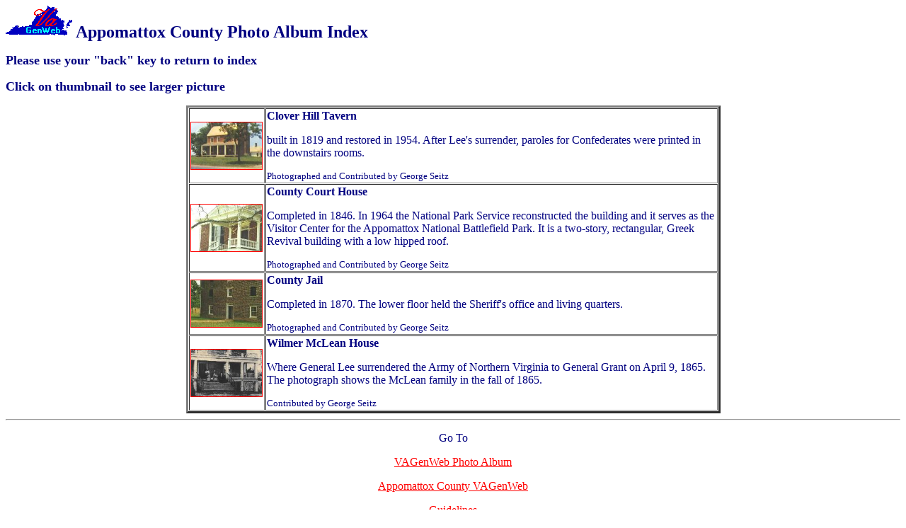

--- FILE ---
content_type: text/html
request_url: http://www.usgwarchives.net/va/photo/appomattox/pappomat.htm
body_size: 1093
content:
<!DOCTYPE HTML PUBLIC "-//IETF//DTD HTML//EN">
<html>

<head>
<title>Appomattox County VA Photo Album</title>
</head>

<body bgcolor="#FFFFFF" text="#000080" link="#FF0000">

<p><img src="../vagenweb.gif" width="95" height="45"> <font size="5"><strong>Appomattox County
Photo Album Index</strong></font></p>

<p><font size="4"><strong>Please use your &quot;back&quot; key to return to
index</strong></font></p>

<p><font size="4"><strong>Click on thumbnail to see larger picture</strong></font></p>
<div align="center"><center>

<table border="3" cellspacing="1" width="755">

<tr>
<td width="104" valign="center"><a HREF="tavern.jpg"><img SRC="tn_tavern.jpg" WIDTH="100"    
     HEIGHT="66" ALT BORDER="1" VSPACE="5"></a></td>
<td VALIGN="top" width="639"><strong> Clover Hill Tavern </strong><p align="left"> built in 1819
     and restored in 1954. After Lee's surrender, paroles for Confederates were printed in the
     downstairs rooms. 
     <p><small> Photographed and Contributed by George Seitz</small></td>
</tr>


<tr>
<td width="104" valign="center"><a HREF="appch.jpg"><img SRC="tn_appch.jpg" WIDTH="100"    
     HEIGHT="66" ALT BORDER="1" VSPACE="5"></a></td>
<td VALIGN="top" width="639"><strong> County Court House </strong><p align="left"> Completed in
     1846. In 1964 the National Park Service reconstructed the building and it serves as the
     Visitor Center for the Appomattox National Battlefield Park. It is a two-story,
     rectangular, Greek Revival building with a low hipped roof.
     <p><small> Photographed and Contributed by George Seitz</small></td>
</tr>

<tr>
<td width="104" valign="center"><a HREF="jail.jpg"><img SRC="tn_jail.jpg" WIDTH="100"    
     HEIGHT="66" ALT BORDER="1" VSPACE="5"></a></td>
<td VALIGN="top" width="639"><strong> County Jail </strong><p align="left"> Completed in 1870.
     The lower floor held the Sheriff's office and living quarters.
     <p><small> Photographed and Contributed by George Seitz</small></td>
</tr>


<tr>
<td width="104" valign="center"><a HREF="mclean.jpg"><img SRC="tn_mclean.jpg" WIDTH="100"    
     HEIGHT="66" ALT BORDER="1" VSPACE="5"></a></td>
<td VALIGN="top" width="639"><strong> Wilmer McLean House </strong><p align="left"> Where General
     Lee surrendered the Army of Northern Virginia to General Grant on April 9, 1865. The
     photograph shows the McLean family in the fall of 1865.
     <p><small> Contributed by George Seitz </small></td>
</tr>


</table>
</center></div>

<hr>

<p align="center">Go To</p>

<p align="center"><a href="..">VAGenWeb Photo
Album</a> </p>

<p align="center"><A href="http://www.rootsweb.com/~vaappoma/">Appomattox County VAGenWeb</a></p>

<p align="center"><a href="../guidelin.htm">Guidelines</a></p>
</body>
</html>
